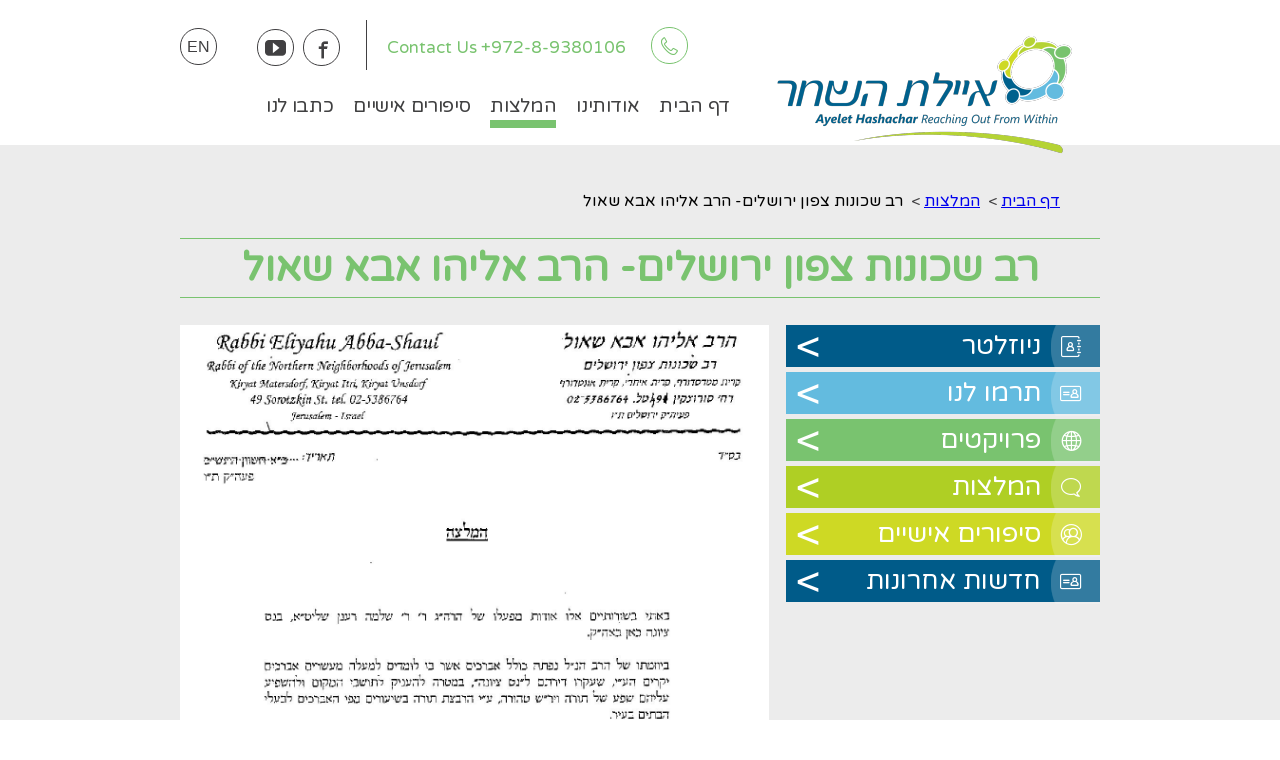

--- FILE ---
content_type: text/html; charset=utf-8
request_url: https://ayelethashachar.org/he/%D7%94%D7%9E%D7%9C%D7%A6%D7%95%D7%AA/204-%D7%A8%D7%91-%D7%A9%D7%9B%D7%95%D7%A0%D7%95%D7%AA-%D7%A6%D7%A4%D7%95%D7%9F-%D7%99%D7%A8%D7%95%D7%A9%D7%9C%D7%99%D7%9D-%D7%94%D7%A8%D7%91-%D7%90%D7%9C%D7%99%D7%94%D7%95-%D7%90%D7%91%D7%90-%D7%A9%D7%90%D7%95%D7%9C.html
body_size: 5224
content:
<!doctype html>
<html xmlns="https://www.w3.org/1999/xhtml" xml:lang="he-il" lang="he-il" dir="rtl" >

<head>
  <base href="https://ayelethashachar.org/he/%D7%94%D7%9E%D7%9C%D7%A6%D7%95%D7%AA/204-%D7%A8%D7%91-%D7%A9%D7%9B%D7%95%D7%A0%D7%95%D7%AA-%D7%A6%D7%A4%D7%95%D7%9F-%D7%99%D7%A8%D7%95%D7%A9%D7%9C%D7%99%D7%9D-%D7%94%D7%A8%D7%91-%D7%90%D7%9C%D7%99%D7%94%D7%95-%D7%90%D7%91%D7%90-%D7%A9%D7%90%D7%95%D7%9C.html" />
	<meta http-equiv="content-type" content="text/html; charset=utf-8" />
	<meta name="keywords" content="ארגון איילת השחר, שלמה רענן, חברותא" />
	<meta name="author" content="sari" />
	<meta name="og:title" content="רב שכונות צפון ירושלים- הרב אליהו אבא שאול" />
	<meta name="og:type" content="article" />
	<meta name="og:site_name" content="ארגון איילת השחר - מאמינים שאפשר לחבר" />
	<meta property="fb:app_id" content="259891430727915" />
	<meta property="og:image" content="https://ayelethashachar.org/images/recommendations/rabanim-page-018.jpg" />
	<title>ארגון איילת השחר - מאמינים שאפשר לחבר - רב שכונות צפון ירושלים- הרב אליהו אבא שאול</title>
	<link href="/templates/ahen/favicon.ico" rel="shortcut icon" type="image/vnd.microsoft.icon" />
	<link href="https://ayelethashachar.org/plugins/content/responsive_slideshare/responsive_slideshare.css" rel="stylesheet" type="text/css" />
	<link href="/templates/ahen/css/template.css.php?t=3" rel="stylesheet" type="text/css" />
	<link href="/templates/ahen/css/template_rtl.css?t=1" rel="stylesheet" type="text/css" />
	<link href="/media/mod_languages/css/template.css?5bfef32ad905bce9b6a477723933d0c0" rel="stylesheet" type="text/css" />
	<script src="/media/jui/js/jquery.min.js" type="text/javascript"></script>
	<script src="/templates/ahen/js/logic.js" type="text/javascript"></script>

  <meta name="google-site-verification" content="JSAUQwBbs-jN1lAXKLPQXMdkUHgFV_O1WK6NdO3u_vs" />
  <link rel="stylesheet" href="https://cdnjs.cloudflare.com/ajax/libs/fancybox/3.4.1/jquery.fancybox.min.css" />
<script src="https://cdnjs.cloudflare.com/ajax/libs/fancybox/3.4.1/jquery.fancybox.min.js"></script>
<script src="/media/com_convertforms/js/site.js"></script>
  <link rel="stylesheet" href="/templates/ahen/css/ahen.css?t=3" type="text/css">
   <meta name="viewport" content="width=device-width, initial-scale=1.0, maximum-scale=1.0, user-scalable=0" />
  <link rel="apple-touch-icon" sizes="57x57" href="/templates/ahen/icon/apple-icon-57x57.png">
<link rel="apple-touch-icon" sizes="60x60" href="/templates/ahen/icon/apple-icon-60x60.png">
<link rel="apple-touch-icon" sizes="72x72" href="/templates/ahen/icon/apple-icon-72x72.png">
<link rel="apple-touch-icon" sizes="76x76" href="/templates/ahen/icon/apple-icon-76x76.png">
<link rel="apple-touch-icon" sizes="114x114" href="/templates/ahen/icon/apple-icon-114x114.png">
<link rel="apple-touch-icon" sizes="120x120" href="/templates/ahen/icon/apple-icon-120x120.png">
<link rel="apple-touch-icon" sizes="144x144" href="/templates/ahen/icon/apple-icon-144x144.png">
<link rel="apple-touch-icon" sizes="152x152" href="/templates/ahen/icon/apple-icon-152x152.png">
<link rel="apple-touch-icon" sizes="180x180" href="/templates/ahen/icon/apple-icon-180x180.png">
<link rel="icon" type="image/png" sizes="192x192"  href="/templates/ahen/icon/android-icon-192x192.png">
<link rel="icon" type="image/png" sizes="32x32" href="/templates/ahen/icon/favicon-32x32.png">
<link rel="icon" type="image/png" sizes="96x96" href="/templates/ahen/icon/favicon-96x96.png">
<link rel="icon" type="image/png" sizes="16x16" href="/templates/ahen/icon/favicon-16x16.png">
<link href="https://fonts.googleapis.com/css?family=Varela+Round" rel="stylesheet">

<meta name="msapplication-TileColor" content="#ffffff">
<meta name="msapplication-TileImage" content="/templates/ahen/icon/ms-icon-144x144.png">
<meta name="theme-color" content="#ffffff">
<meta name="msapplication-config" content="/templates/ahen/icon/IEconfig.xml" />
     <script src="//code.jquery.com/jquery-1.8.3.js"></script>
    <script src="//code.jquery.com/ui/1.9.2/jquery-ui.js"></script>
	 <script>
	 
    jQuery(function() {
		 jQuery( ".moduletableslide.user").click(function(){
			 jQuery(this).toggleClass('open');
			 
			 });
		jQuery( ".moduletable.menu").click(function(){
			 jQuery(this).toggleClass('open');
			 
			 });
        // set effect from select menu value
        jQuery( ".moduletableslide.user:after").toggle(function() {
            jQuery(".moduletableslide").animate({'max-height':'3000px'});
			
			//alert(this);
        },function() {
            jQuery(".moduletableslide").animate({'max-height': '200px'});
			});
		jQuery("#pelepaybutton").click(function(e) {
        document.pelepayform.amount.value = prompt("נא להכניס את סכום התרומה (בשקלים)");
		//return false;
    	});
    	
    });
    </script>
     <!--
   <link rel="stylesheet" href="//vjs.zencdn.net/5.9.2/video-js.css">
<script type="text/javascript" src="//multix.co.il/vvr/video.js"></script>
-->
  <!-- Facebook Pixel Code -->
<script>
  !function(f,b,e,v,n,t,s)
  {if(f.fbq)return;n=f.fbq=function(){n.callMethod?
  n.callMethod.apply(n,arguments):n.queue.push(arguments)};
  if(!f._fbq)f._fbq=n;n.push=n;n.loaded=!0;n.version='2.0';
  n.queue=[];t=b.createElement(e);t.async=!0;
  t.src=v;s=b.getElementsByTagName(e)[0];
  s.parentNode.insertBefore(t,s)}(window, document,'script',
  'https://connect.facebook.net/en_US/fbevents.js');
  fbq('init', '788477154673504');
  fbq('track', 'PageView');
</script>
<noscript><img height="1" width="1" style="display:none"
  src="https://www.facebook.com/tr?id=788477154673504&ev=PageView&noscript=1"
/></noscript>
<!-- End Facebook Pixel Code -->

</head>
<body class="site המלצות  readmore">
   <header>
   		<div class="wrapper">
   			<div class="newheader">		<div class="moduletable logo">
						

<div class="custom logo"  >
	<p><a href="/" title="איילת השחר"><img alt="ארגון איילת השחר" src="/images/logohe.png" /></a></p>
</div>
		</div>
			<div class="moduletable_lang">
						<div class="mod-languages_lang">

	<ul class="lang-inline" dir="rtl">
									<li>
			<a href="/en/">
							EN						</a>
			</li>
				</ul>

</div>
		</div>
			<div class="moduletable social">
						

<div class="custom social"  >
	<p><a class="sicon-youtube" href="https://www.youtube.com/c/AyelethashacharOrg" target="_blank" title="">y</a><a class="sicon-facebook" href="https://www.facebook.com/pages/Ayelet-Hashachar/184306128254383" target="_blank" title="">f</a></p>
</div>
		</div>
			<div class="moduletable tel">
						

<div class="custom tel"  >
	<p>Contact Us <a href="tel:+97289380106" title="">+972-8-9380106<i class="ahicon2 ah-icon9" href="tel:+97289380106" title=""></i></a></p></div>
		</div>
			<div class="moduletable menu">
						<ul class="nav menu mod-list">
<li class="item-372 default"><a href="/he/" >דף הבית</a></li><li class="item-369"><a href="/he/אודותינו.html" >אודותינו</a></li><li class="item-370 current active"><a href="/he/המלצות.html" >המלצות</a></li><li class="item-371"><a href="/he/סיפורים-אישיים.html" >סיפורים אישיים</a></li><li class="item-512"><a href="/he/כתבו-לנו.html" >כתבו לנו</a></li></ul>
		</div>
	</div>
  		 </div>
    </header>
       <article>
        <div class="wrapper">
        	<div class="breadcrumbs">		<div class="moduletable_bc">
						<div aria-label="Breadcrumbs" role="navigation">
	<ul itemscope itemtype="https://schema.org/BreadcrumbList" class="breadcrumb_bc">
					<li class="active">
				<span class="divider icon-location"></span>
			</li>
		
						<li itemprop="itemListElement" itemscope itemtype="https://schema.org/ListItem">
											<a itemprop="item" href="/he/" class="pathway"><span itemprop="name">דף הבית</span></a>
					
											<span class="divider">
							&gt;						</span>
										<meta itemprop="position" content="1">
				</li>
							<li itemprop="itemListElement" itemscope itemtype="https://schema.org/ListItem">
											<a itemprop="item" href="/he/המלצות.html" class="pathway"><span itemprop="name">המלצות</span></a>
					
											<span class="divider">
							&gt;						</span>
										<meta itemprop="position" content="2">
				</li>
							<li itemprop="itemListElement" itemscope itemtype="https://schema.org/ListItem" class="active">
					<span itemprop="name">
						רב שכונות צפון ירושלים- הרב אליהו אבא שאול					</span>
					<meta itemprop="position" content="3">
				</li>
				</ul>
</div>
		</div>
	</div>
                       	 <div class="headerarticle">
             	<h1>רב שכונות צפון ירושלים- הרב אליהו אבא שאול</h1>
             </div>
                                        <aside>		<div class="moduletable">
						<ul class="nav menu mod-list">
<li class="item-380"><a href="/he/ניוזלטר.html" class=" ahicon ah-icon3">ניוזלטר</a></li><li class="item-381"><a href="/he/תרומות.html" class="ahicon ah-icon6">תרמו לנו</a></li><li class="item-382"><a href="/he/פרויקטים.html" class="ahicon ah-icon8">פרויקטים</a></li><li class="item-383 current active"><a href="/he/המלצות.html" class="ahicon ah-icon10">המלצות</a></li><li class="item-384"><a href="/he/2015-08-12-12-07-7.html" class="ahicon ah-icon2">סיפורים אישיים</a></li><li class="item-409"><a href="/he/חדשות-אחרונות.html" class=" ahicon ah-icon6">חדשות אחרונות</a></li></ul>
		</div>
	</aside>
                        <div class="main-item">
                <div class="user1"></div>
                <div id="system-message-container">
	</div>

                
<div class="item-page readmore" itemscope itemtype="http://schema.org/Article">
	<meta itemprop="inLanguage" content="he-IL" />
	
		
		
				
	
	
		
								<div itemprop="articleBody">
		<img alt="" src="/images/recommendations/rabanim-page-018.jpg" />        	</div>

	
							
</div>

                <div class="user2"></div>
            </div>
        </div>
	</article>
		

	
	      <section id="bottom"><div class="wrapper">		<div class="moduletable_latestNews">
					<ul class="category-module_latestNews">
		    <li class="nointro">
					<div class="img-intro">
				<a class="mod-articles-category-title " href="/he/עלינו/137-kibbutzim-community-synagogues-2.html">
					<img src="/images/1images/Kibbutzim.jpg" width="220"/>
				</a>
			</div>
				   	<h4>
	   			<a class="mod-articles-category-title " href="/he/עלינו/137-kibbutzim-community-synagogues-2.html">
		בתי כנסת וקהילות בקיבוצים        </a>
                </h4>		
       			        		
			</li>
		    <li class="nointro">
					<div class="img-intro">
				<a class="mod-articles-category-title " href="/he/עלינו/138-bridging-the-secular-religious-divide-2.html">
					<img src="/images/1images/Modiin youth listening.jpg" width="220"/>
				</a>
			</div>
				   	<h4>
	   			<a class="mod-articles-category-title " href="/he/עלינו/138-bridging-the-secular-religious-divide-2.html">
		גישור בין חילונים לדתיים        </a>
                </h4>		
       			        		
			</li>
		    <li class="nointro">
					<div class="img-intro">
				<a class="mod-articles-category-title " href="/he/עלינו/139-chavrutah-a-study-partnership-2.html">
					<img src="/images/1images/Chavrutah.jpg" width="220"/>
				</a>
			</div>
				   	<h4>
	   			<a class="mod-articles-category-title " href="/he/עלינו/139-chavrutah-a-study-partnership-2.html">
		חברותא        </a>
                </h4>		
       			        		
			</li>
		    <li class="nointro">
					<div class="img-intro">
				<a class="mod-articles-category-title " href="/he/עלינו/140-special-projects-2.html">
					<img src="/images/1images/Shmittah.JPG" width="220"/>
				</a>
			</div>
				   	<h4>
	   			<a class="mod-articles-category-title " href="/he/עלינו/140-special-projects-2.html">
		פרויקטים מיוחדים        </a>
                </h4>		
       			        		
			</li>
		    <li class="nointro">
					<div class="img-intro">
				<a class="mod-articles-category-title " href="/he/עלינו/141-who-are-we-2.html">
					<img src="/images/1images/2013-05-13 10.47.55.jpg" width="220"/>
				</a>
			</div>
				   	<h4>
	   			<a class="mod-articles-category-title " href="/he/עלינו/141-who-are-we-2.html">
		מי אנחנו?        </a>
                </h4>		
       			        		
			</li>
		    <li class="nointro">
					<div class="img-intro">
				<a class="mod-articles-category-title " href="/he/עלינו/142-founder-director-–-rabbi-shlomo-raanan-2.html">
					<img src="/images/1images/Our Director.JPG" width="220"/>
				</a>
			</div>
				   	<h4>
	   			<a class="mod-articles-category-title " href="/he/עלינו/142-founder-director-–-rabbi-shlomo-raanan-2.html">
		מייסד ומנכ"ל: הרב שלמה רענן        </a>
                </h4>		
       			        		
			</li>
	</ul>
		</div>
	</div></section>
     <footer>
  	<div class="footer1"></div>
    <div class="wrapper">		<div class="moduletable_footermenu">
							<h3>אודותינו</h3>
						<ul class="nav menu mod-list">
<li class="item-374"><a href="/he/סרטוני-וידאו.html" >סרטוני וידאו</a></li><li class="item-375"><a href="/he/גלריית-תמונות.html" >גלריית תמונות</a></li><li class="item-377"><a href="/he/תרמו-לנו.html" >תרמו לנו</a></li><li class="item-378"><a href="/he/צרו-קשר.html" >צרו קשר</a></li></ul>
		</div>
			<div class="moduletable_weblinks">
							<h3>האתרים שלנו</h3>
						
	<ul class="weblinks_weblinks">
					<li>
								<a href="/he/component/weblinks/?task=weblink.go&amp;catid=10:our-websites&amp;id=9:hagabay-2" rel="follow">איגוד בתי הכנסת</a>
				
							</li>
					<li>
								<a href="/he/component/weblinks/?task=weblink.go&amp;catid=10:our-websites&amp;id=8:chavruta-2" rel="follow">חברותא</a>
				
							</li>
					<li>
								<a href="/he/component/weblinks/?task=weblink.go&amp;catid=10:our-websites&amp;id=12:kippur-2" rel="follow">יום כיפור</a>
				
							</li>
					<li>
								<a href="/he/component/weblinks/?task=weblink.go&amp;catid=10:our-websites&amp;id=11:kehilat-tivon-2" rel="follow">קהילת טבעון</a>
				
							</li>
			</ul>
		</div>
			<div class="moduletable contact">
						

<div class="custom contact"  >
	<p><span id="cloak4af71ee3d114b34ff7b506152389616b">This e-mail address is being protected from spambots. You need JavaScript enabled to view it.</span><script type='text/javascript'>
				document.getElementById('cloak4af71ee3d114b34ff7b506152389616b').innerHTML = '';
				var prefix = '&#109;a' + 'i&#108;' + '&#116;o';
				var path = 'hr' + 'ef' + '=';
				var addy4af71ee3d114b34ff7b506152389616b = '&#97;h.shl&#111;m&#111;' + '&#64;';
				addy4af71ee3d114b34ff7b506152389616b = addy4af71ee3d114b34ff7b506152389616b + 'gm&#97;&#105;l' + '&#46;' + 'c&#111;m';
				var addy_text4af71ee3d114b34ff7b506152389616b = '&#97;h.shl&#111;m&#111;' + '&#64;' + 'gm&#97;&#105;l' + '&#46;' + 'c&#111;m';document.getElementById('cloak4af71ee3d114b34ff7b506152389616b').innerHTML += '<a class="ahicon2 ah-icon4" ' + path + '\'' + prefix + ':' + addy4af71ee3d114b34ff7b506152389616b + '\' title="">'+addy_text4af71ee3d114b34ff7b506152389616b+'<\/a>';
		</script></p>

<p><a class="ahicon2 ah-icon7" href="https://www.waze.com/he/livemap?zoom=17&amp;lat=31.89264&amp;lon=34.81703" title="">הרא"ה 4 רחובות, 76150</a></p>

<p><a class="ahicon2 ah-icon9" href="tel:+97289380106" title="">08-938-0106</a></p>

<p><a class="ahicon2 ah-icon12" href="tel:+972722766484" title="">072-2766484</a></p>
</div>
		</div>
	</div>
    <div class="footer2">		<div class="moduletable">
						

<div class="custom"  >
	<p style="text-align: center;">All rights reserved to Ayelet Hashachar</p>
</div>
		</div>
	</div>
   </footer>
  
<!-- Global site tag (gtag.js) - Google Analytics -->
<script async src="https://www.googletagmanager.com/gtag/js?id=UA-2013934-18"></script>
<script>
  window.dataLayer = window.dataLayer || [];
  function gtag(){dataLayer.push(arguments);}
  gtag('js', new Date());

  gtag('config', 'UA-2013934-18');
</script>

<script src="https://www.gstatic.com/firebasejs/7.2.0/firebase-app.js"></script>
<script src="https://www.gstatic.com/firebasejs/7.2.0/firebase-messaging.js"></script>

<script>
  // Initialize Firebase
  var config = {
    apiKey: "AIzaSyBG4hVtRH5ofbkgJykXmc_cUd7Ld9MUar8",
    authDomain: "ayelethashachar-c248e.firebaseapp.com",
    databaseURL: "https://ayelethashachar-c248e.firebaseio.com",
    projectId: "ayelethashachar-c248e",
    storageBucket: "ayelethashachar-c248e.appspot.com",
    messagingSenderId: "114800816696",
    appId: "1:114800816696:web:4a4e0abcd8b82444a4eccd"
  };
  firebase.initializeApp(config);
  jQuery(document).ready(function($) {
  const messaging = firebase.messaging();
  if ('serviceWorker' in navigator) {
	navigator.serviceWorker.register('/firebase-messaging-sw.js')
	  .then(function(registration) {
	    console.log('Registration successful, scope is:', registration.scope);
	  }).catch(function(err) {
	    console.log('Service worker registration failed, error:', err);
	  });
	}


    messaging.requestPermission()
        .then(function() {
            console.log('Notification permission granted.');
            messaging.getToken().then(function(token){console.log(token)});
            // TODO(developer): Retrieve an Instance ID token for use with FCM.
            // ...
        })
        .catch(function(err) {
            console.log('Unable to get permission to notify.', err);
        });
        
  });
</script>
</body>

</html>


--- FILE ---
content_type: text/css; charset=UTF-8
request_url: https://ayelethashachar.org/templates/ahen/css/template.css.php?t=3
body_size: 6456
content:
html{font-family:sans-serif;-ms-text-size-adjust:100%;-webkit-text-size-adjust:100%}body{margin:0}article,aside,details,figcaption,figure,footer,header,hgroup,main,menu,nav,section,summary{display:block}audio,canvas,progress,video{display:inline-block;vertical-align:baseline}audio:not([controls]){display:none;height:0}[hidden],template{display:none}a{background-color:transparent}a:active,a:hover{outline:0}abbr[title]{border-bottom:1px dotted}b,strong{font-weight:bold}dfn{font-style:italic}h1{font-size:2em;margin:0.67em 0}mark{background:#ff0;color:#000}small{font-size:80%}sub,sup{font-size:75%;line-height:0;position:relative;vertical-align:baseline}sup{top:-0.5em}sub{bottom:-0.25em}img{border:0}svg:not(:root){overflow:hidden}figure{margin:1em 40px}hr{-moz-box-sizing:content-box;box-sizing:content-box;height:0}pre{overflow:auto}code,kbd,pre,samp{font-family:monospace,monospace;font-size:1em}button,input,optgroup,select,textarea{color:inherit;font:inherit;margin:0}button{overflow:visible}button,select{text-transform:none}button,html input[type="button"],input[type="reset"],input[type="submit"]{-webkit-appearance:button;cursor:pointer}button[disabled],html input[disabled]{cursor:default}button::-moz-focus-inner,input::-moz-focus-inner{border:0;padding:0}input{line-height:normal}input[type="checkbox"],input[type="radio"]{box-sizing:border-box;padding:0}input[type="number"]::-webkit-inner-spin-button,input[type="number"]::-webkit-outer-spin-button{height:auto}input[type="search"]{-webkit-appearance:textfield;-moz-box-sizing:content-box;-webkit-box-sizing:content-box;box-sizing:content-box}input[type="search"]::-webkit-search-cancel-button,input[type="search"]::-webkit-search-decoration{-webkit-appearance:none}fieldset{border:1px solid #c0c0c0;margin:0 2px;padding:0.35em 0.625em 0.75em}legend{border:0;padding:0}textarea{overflow:auto}optgroup{font-weight:bold}table{border-collapse:collapse;border-spacing:0}td,th{padding:0}@import url('../fonts/VarelaRound-Regular.ttf');body{font-family:'Varela Round',sans-serif}.moduletable a[href]:after{display:none;visibility:hidden;width:0;content:""}.nws-item{width:100%}ul.nav.menu{margin:0;padding:0}.moduletable.vow{float:right;width:56%}.moduletable.vow h3{text-align:right}.moduletable.vow a{color:#2f96b4;font-weight:bold;text-decoration:none}.moduletable.vowp p{font-size:25px}.moduletable.third.livetefila{background:url(../images/live3.jpg);text-align:center;background-size:100% 100%;padding-bottom:14%;height:0}.moduletable.third.livetefila a{color:#000;text-decoration:none;font-size:27px;font-weight:bold}html{overflow-y:scroll}.span12{padding-right:30px;padding-bottom:15px;float:right;width:100%;border-bottom:1px solid rgba(121,195,111,0.58);height:100%;box-sizing:border-box}img{max-width:100%}div#botr_oZA2U9wP_OuzGXzrd_div{width:500px;max-width:100%}figure{margin:0em 0px;position:relative}figcaption{position:absolute;top:0px;color:#fff;text-align:center;width:100%;font-weight:bold;font-size:1.2em;text-shadow:0px 2px 6px #414042;background:rgba(0,0,0,0.5);line-height:40px;font-family:'Varela Round',sans-serif}.wrapper{width:920px;margin:0 auto}.header{background-attachment:scroll;background-clip:border-box;background-color:transparent;background-image:url("../images/header.png");background-origin:padding-box;background-position:0 0;background-repeat:no-repeat;background-size:100% auto;padding-top:110px;margin:0 auto;width:960px}.header-in{background:url("../images/header-in.png") repeat scroll 0 0 transparent;height:220px;margin:0 auto;width:960px}.moduletable.header-in-slideshow{padding:70px 20px 0}.top{width:100%;position:relative}.top-in{}.cntnt-in{float:left;max-width:650px;padding-left:20px;width:auto}.left{float:left;overflow:hidden;width:245px}.footer{height:180px;float:right;margin:10 auto;width:920px}.user{display:inline-block;margin:0 auto 15px;min-width:600px;overflow:hidden;padding:0;position:relative;text-align:center;width:100%}.moduletableslide.user:after{position:absolute;content:' ';background:url(../images/newslettermask.png);background-size:100% auto;z-index:100;width:100%;height:100%;left:0;top:0}.blog{float:right;display:grid}.blog img{width:20%;float:right;margin-left:18px;border:2px solid #79C36F}.blog a{font-size:18px;color:#2f96b4;font-weight:bold;text-decoration:none}.span12 img{border:1px solid #79C36F;width:125px;height:95px}.moduletableslide.user{position:relative;width:100%;height:200px;margin:0 0 30px}.customslide.user{position:absolute;left:0;height:160px;width:100%}.bottom{background:url("../images/bottom.png") no-repeat scroll -2px 0 transparent;float:right;padding:15px 0 0;margin:0 0 10px;width:100%}.moduletableslide{max-height:200px}.moduletableslide h3{font-size:24.5px;height:40px;margin:0;position:absolute;right:310px;width:650px;z-index:10}.customslide{}.moduletable.st1 h3{height:40px;display:inline-block;line-height:40px;text-align:center}.moduletableslide.user.open{height:inherit;overflow:inherit}.open .customslide.user{position:static;height:inherit}h4.newsflash-title a,h4.newsflash-title{text-decoration:none;font-weight:normal}li.newsflash-item{list-style:none;padding:0;margin:0;color:#414042;font-weight:normal}.moduletable.st1{min-height:184px}.moduletable.links{background:none;min-height:65px;margin:10px 0 10px;display:block;width:100%}.custom.links{width:100%}.custom.links a{max-width:32.6681385040283235%;margin-right:1%}.custom.links a:last-child{margin-right:0}.moduletable.contact{float:left;width:27%}.moduletable.third{float:left;width:33%;margin:0 0.5% 0 0}.moduletable.third.st1.photogallery{margin-left:0}.moduletable.third.st1.videogallery{margin-right:0}.custom.third.st1.photogallery a,.custom.third.st1.videogallery a{width:32%;float:left;margin:0 0 0 1.33%;height:0;padding-bottom:32%;box-sizing:border-box;border:1px solid #79C36F;position:relative}.videogallery img,.photogallery img{width:100%;height:100%;position:absolute}.photogallery img{}.moduletable_menu{}.moduletable_menu ul{margin:0;list-style:none}.moduletable_menu li{background:url("../images/button.png") repeat scroll 0 0 transparent;float:left;height:40px;line-height:40px;margin:0 1px;text-align:center;width:calc(25% - 2px)}.moduletable_menu li.current,.moduletable_menu li.active,.moduletable_menu li:hover{background-position:center bottom}.moduletable_menu a{color:#FFFFFF;font-size:18px}.moduletable_menu a:hover{text-decoration:none}.moduletable_footermenu{float:left;margin:20px 0 0 0px;width:20%}.moduletable_footermenu ul{list-style:none;padding:0;margin:0}.moduletable_footermenu li{line-height:22px;font-size:15px}ul.weblinks_weblinks li{line-height:22px;font-size:15px}h3{color:#63bbdf;margin:0 0 5px;font-size:18px}.moduletable_footermenu a,.moduletable_footermenu a:hover{text-decoration:none}.moduletable_weblinks{float:left;margin:20px 0 0 0px;width:25%}.moduletable_weblinks ul{list-style:none;padding:0;margin:0}.moduletablecontactform{float:left;width:28%;margin:20px 0 0 0px;border:1px solid;padding:5px;box-sizing:border-box}footer .foxcontainercontactform{padding:0 !important;width:100%}footer .control-group{margin:0 0 5px 0 !important}.footer h3{font-size:18px;margin:0}.items-lightbox h3{font-size:16.5px;line-height:21px;margin:0}ul#ticker{max-height:114px;overflow:hidden}#nlscroll{background:url("../images/koteret.png") repeat scroll left top transparent;height:60px;position:absolute;right:0;top:0;width:918px}#nlscroll:hover{background:url("../images/koteret.png") repeat scroll left -62px transparent}.moduletable_latestNews{float:left;width:auto;margin-top:10px}.moduletable_latestNews ul{margin:0;list-style:none;padding:0}.moduletable_latestNews li{float:left;width:32.8%;height:170px;overflow:hidden;height:0;padding-bottom:25%}.moduletable_latestNews li{margin-right:0.7%;margin-top:4%}letable_latestNews .img-intro{float:left;margin-right:10px}ul.category-module_latestNews h4{width:100%;background-color:#fff;margin-bottom:3px;margin:0;font-size:12px;font-weight:normal;color:#414042;text-align:center;line-height:20px}.moduletable_latestNews h4 a{text-decoration:none;color:#414042}a.mod-articles-category-title:after{content:'>';font-family:monospace;font-weight:bold;font-size:22px;color:#63BBDF}.moduletable_latestNews p{}.moduletable h3,.moduletable h3 a{color:#79C36F;text-decoration:none;font-size:30px;font-weight:normal;text-align:center}.moduletable h3:after{content:'>';font-family:monospace;font-weight:bold;font-size:36px;padding-left:15px;color:#79C36F}.moduletable h3 a:hover{text-decoration:none}.img-intro img{width:100%;height:auto}.img-intro{width:100%;height:0;padding-bottom:60%;overflow:hidden;border:7px #fff solid;box-sizing:border-box;margin:0px 0 7px}.float-left{float:left}.float-right{float:right}.group:before,.group:after{content:"";display:table}.group:after{clear:both}.ie7 .group{zoom:1}li.nointro{box-sizing:border-box}.moduletable_latestNews li:nth-child(3n){margin-right:0}.moduletable_latestNews li{margin-right:0.7%}section#bottom{background-color:#63BBDF;display:inline-block;padding-bottom:3%;padding-top:1%;width:100%;margin-top:5px}footer{background-color:#404041;display:inline-block;color:#ffffff;border-top:4px #fff solid;width:100%}footer a{color:#ffffff;text-decoration:none}article{background-color:#ECECEC;padding:30px 0}h2.item-title,h2.item-title{color:#005b89 !important;text-align:center;text-decoration:none;font-size:40px;font-weight:normal;font-family:tahoma}p{font-size:17px;color:#414042}.moduletable.logo{float:left;width:350px}.moduletable.menu a{color:#404041;text-decoration:none;padding-bottom:3px}header ul.nav.menu li{display:inline;padding:0 10px;font-size:19px;letter-spacing:-0.35px}header ul.nav.menu li.current a,header ul.nav.menu li.active a,header ul.nav.menu li:hover a,header ul.nav.menu li:focus a{border-bottom:8px #79C36F solid}.moduletable.menu{display:block;float:right;clear:right;width:560px;margin:20px auto 0}header{height:145px}.moduletable.tel{float:right;margin-top:20px;color:#79c36f !important}.moduletable.tel p,.moduletable.tel p a{color:#79c36f !important}.tel a{color:#79c36f !important;padding-right:15px;text-decoration:none}.moduletable.social{float:right;float:right;margin-top:20px;border-left:1px solid #414042;height:50px;padding-left:20px}i.ahicon2.ah-icon9:before{color:#79c36f;font-size:21px;border:1px solid #79c36f;padding:7px;border-radius:25px;margin-left:10px}h1{color:#79c36f;border-bottom:1px solid #79c36f;border-top:1px solid #79c36f;text-align:center;padding:5px 0;font-size:40px}ul.breadcrumb{font-size:17px;color:#00618d;font-weight:bold}ul.breadcrumb a{text-decoration:none;color:#414042}ul.breadcrumb li{display:inline;padding-right:4px}span.divider{padding-left:4px;color:#414042}ul.breadcrumb{padding:0;margin:0}aside{float:left;width:33%;margin-right:3%;display:table-cell}aside ul.nav.menu li{display:block}aside ul.nav.menu{padding:0;margin:0}.main-item{display:flow-root}article .wrapper{}aside ul.nav.menu li a{font-size:26px;padding-left:10px;text-decoration:none;color:#fff;text-align:left;line-height:42px;height:42px;float:left;margin-bottom:5px;width:100%}aside li{position:relative;float:left;width:100%}aside li:after{content:'>';position:absolute;z-index:1;top:0;right:0px;color:#fff;font-size:40px;font-family:monospace;line-height:40px}li.item-312 a{background-color:#005B89}li.item-313 a{background-color:#63BBDF}li.item-314 a{background-color:#79C36F}li.item-315 a{background-color:#AFCF24}li.item-316 a{background-color:#CED924}li.item-409 a{background-color:#005B89}.item-page li{list-style:none;margin-left:-20px;line-height:28px}.span12 .readmore{background-color:rgba(121,195,111,0.42);height:30px;width:40%;float:left;margin-top:70px}.span12 .readmore a{text-align:center;color:#fff;line-height:29px;padding-right:20px}.span12 .readmore a:after{content:'>';color:#fff}.item-page li:before{content:'•';padding:0px 5px 0 0px;color:#79C36F;float:left;font-size:32px;line-height:23px}.morenews{display:inline;padding-right:40%}.morenews a{color:#79C36F;font-size:24px;font-weight:normal;text-decoration:none;font-family:'Varela Round',sans-serif}.morenews:after{content:'>';color:#79C36F;font-family:monospace;font-weight:bold;font-size:26px}footer textarea{width:100%;height:45px !important;background-color:transparent !important}footer input{width:100%;background-color:transparent !important}.footer1{float:left;width:100%;text-align:center;border-bottom:1px solid #5C5C5D;margin-bottom:20px}.footer2{width:100%;color:#fff !important;float:left;text-align:center;border-top:1px solid #5C5C5D;margin-top:20px}.footer2 p{color:#fff}.footer1 li{display:inline-block}.footer1 li:not(:first-child):before{content:'|';padding:0 9px}.customslide.user div p{margin:0 auto}.customslide.user table{}.customslide.user div>table{margin:0 auto;text-align:left}.customslide.user div>table h3{height:inherit}.customslide.user>div{border:3px solid #005B89;overflow:hidden}.page-header h1{display:none}tr.cat-list-row0{text-indent:20px;background-color:#fff}table.category.table{line-height:30px;font-size:18px}td.list-title a{text-decoration:none;color:#005B89}tr.cat-list-row1{text-indent:20px}table.category.table tbody{border:1px solid #444}body.site.newsletters .main-item{float:left;width:63%;display:table-cell}div#joobitoolbar-box{display:none}.btn-group.pull-left.hidden-phone{display:none}ul.pagination-list{display:flex}li.disabled{}ul.pagination-list li{list-style:none;padding:4px 6px}.items{display:table}.pagination{text-align:center}.pagination ul li{display:inline;padding:4px 10px}h5{margin:0;color:#444;text-decoration:none !important}a.youtube.cboxElement{text-decoration:none}.ec_video_item{margin:13px}span.divider.icon-location{display:none}ul.lang-inline li{display:inline-block;float:left;border:1px solid #414042;border-radius:25px;padding:0;margin-top:12px;margin-left:0;width:35px;height:35px;text-align:center;font-family:sans-serif;line-height:35px}.moduletable_lang{float:right}ul.lang-inline li a{color:#414042;text-decoration:none;width:100%;height:100%;float:left}.moduletable_bc ul li{display:inline}ul.lang-inline li:hover,ul.lang-inline li:focus{background:#000}ul.lang-inline li:hover a,ul.lang-inline li:focus a{color:#fff}.main-item .footer{visibility:hidden}.moduletable.newsflash.st1{float:left;width:62%}.moduletable.logo{position:relative;z-index:201}img.news-img{float:left;width:20%;margin-right:12px;border:2px solid #79C36F}.nws-item{float:left;margin-bottom:10px}.nws-item p{margin:0}.moduletable.third{float:right}.nws-created{float:right;font-size:0.66em;color:#999}h4.newsflash-title a,h4.newsflash-title,.moduletable_latestNews h4 a{color:#2f96b4;font-weight:bold}.nws-item h4{margin:3px}div#videoclosed{width:100%;height:0;padding-bottom:69%;background:url(../images/live13.jpg);background-size:100% 100%;background-position:center center;background-repeat:no-repeat}.btn.btn-donate{text-align:center}.btn.btn-donate a{font-size:30px;color:#000;text-decoration:none;background:#FFC107;padding:10px 20px;border-radius:4px;box-shadow:2px 2px 0px #000}@media (max-width:479px){html{max-width:100%;overflow-x:hidden}.slider{margin-top:-26px !important}header ul.nav.menu li.current a,header ul.nav.menu li.active a,header ul.nav.menu li:hover a,header ul.nav.menu li:focus a{padding:5px;background:#79C36F;border-bottom:none}header ul.nav.menu li{display:block !important;padding:3px 10px !important;font-size:20px !important}body.site.programs .main-item{width:78% !important;float:left}body{padding-right:0;padding-left:0}.header{background-position:50% 0px;background-size:125% auto;max-width:100%}.wrapper{width:calc(100% - 20px);margin:0 auto}.moduletable_menu li{width:calc(50% - 2px);margin-bottom:2px}.moduletable.third.st1{width:100%;margin:0}.moduletable_latestNews li{width:100%}.footer{height:auto;max-width:100%}.moduletable.contact{float:left;width:calc(100% - 20px);height:175px;margin-left:20px}.moduletable_footermenu{float:left;margin:15px}.moduletable_weblinks{margin-left:20px}.home .main-item{width:100%}.user{width:100%;min-width:100%;overflow:hidden;padding:0;display:none}.custom.links a{max-width:100%}#nlscroll,#nlscroll:hover{background-size:125% auto;width:100%;background-position-x:25%;background-repeat:no-repeat;height:25px}#nlscroll:hover{background-position-y:100%}.moduletable.third.st1 iframe{width:100%}.moduletableslide{margin-left:-30px;margin-top:-30px;margin-bottom:-30px}header{height:auto;padding-bottom:45%}.moduletable.third.livetefila{width:100%;height:0;padding-bottom:30%}.moduletable.third.livetefila a{color:#000}.main-item{float:right;width:100%;display:inline-block}body.site.donate-form .main-item{width:100%}body.site.donate-form .item-page{width:100%}div#donateForm{padding-bottom:460% !important}.ec_video_item{margin:6px;max-width:45%}article{padding:10px}.breadcrumbs{}ul.breadcrumb{font-size:0.75em}h1{margin:10px;font-size:1.3em}.moduletable.social{float:left;padding:0;margin:0;box-sizing:border-box;border:0px}.moduletable.social a{margin:20px 0}.moduletable.tel{margin:0;float:left}header p{margin:10px 0 0}.moduletable.menu.open ul.nav.menu{display:block;position:absolute;padding-bottom:50px;padding-right:40px;z-index:2000;padding-left:20px;padding-top:20px;background-color:#fff;margin-top:50px}ul.lang-inline{margin:0;padding:0}ul.lang-inline li{margin:0}.moduletable.tel{float:left;width:50px;overflow:hidden;display:none}.moduletable.menu{position:absolute;left:0;margin:0;width:75%;top:0}header ul.nav.menu{margin:0;padding:0;display:none}header ul.nav.menu li{display:block;padding:8px;background-color:#fff}.moduletable.tel{margin:0;float:left}header p{margin:10px 0 0}.moduletable.menu:before{content:'\e620';position:absolute;font-family:'social';font-size:24px;padding:7px;border:1px solid;border-radius:32px;color:#005B89;margin:5px}article .wrapper{display:flow-root;width:100%}.moduletable.menu{position:absolute;left:0;margin:0;width:70%;top:0}header ul.nav.menu{margin:0;padding:0;display:none}header ul.nav.menu li{display:block;padding:8px;background-color:#fff}li.nointro{height:0;padding-bottom:74%;margin-top:3%}.moduletable.newsflash.st1{float:left;width:100%}img.news-img{width:42%}.img-intro{}.footer1{font-size:0.8em}.footer1 ul.nav.menu{padding:0}.moduletable_footermenu{width:50%;margin:0}.moduletable_weblinks{width:50%;margin:0}.moduletablecontactform{width:100%}aside{width:100%;overflow:hidden}.item-page{}.ahicon:before{}aside li:after{display:none}.moduletable.logo{width:85%;text-align:center;margin:5% 0 0 5%;float:right}.moduletable.links{margin:0;min-height:0}.custom.links p{margin:0}dd.field-entry.video{width:100%;margin:0}iframe{max-width:100%}aside ul.nav.menu li{max-width:20%;overflow:hidden}aside ul.nav.menu.mod-list{display:flex;justify-content:space-evenly;flex-direction:row}.ahicon:before,li.item-243 a:before{background:transparent !important;padding:20px !important}}@media (max-width:540px){.moduletable.social{float:left;padding-right:0 !important;margin:0;box-sizing:border-box;border:0px}.moduletable.social a{margin:20px 0}}@media (max-width:505px){.moduletable.social{display:none}}@media (min-width:480px) and (max-width:767px){body{padding-right:0;padding-left:0}.moduletable.menu{float:right;width:100%}.slider{margin-top:98px}aside li:after{display:none !important}aside ul.nav.menu li a{font-size:18px}.custom.third.st1.photogallery a,.custom.third.st1.videogallery a{width:32%;float:right;margin:0 0 0 1.33%;height:0;padding-bottom:32%;box-sizing:border-box;border:1px solid #79C36F;position:relative}.moduletable.tel{float:left;display:none;margin-left:15px}.header{background-position:50% 0px;background-size:125% auto;max-width:100%}.moduletableslide.user{display:none}.morenews{display:inline;padding-right:0}.img-intro{padding-bottom:50%}.moduletable.third.livetefila a{color:#000;text-decoration:none;font-size:18px;font-weight:bold}.custom.links a{max-width:31.668139%;margin-right:1%}.moduletablecontactform{width:100%}body.site.home header{display:-webkit-box;margin-bottom:25px}.wrapper{width:calc(100% - 20px);margin:0 auto}.user{width:100%;padding:0}#nlscroll,#nlscroll:hover{background-size:125% auto;width:100%;background-position-x:25%;background-repeat:no-repeat;height:50px}.moduletableslide{margin-left:-30px}.moduletable.newsflash.st1 img{width:33% !important}iframe{width:100%;height:100%}.st1 img{margin:10px;width:calc(100% - 20px);height:calc(100% - 20px);max-height:103px}.st1 a{max-height:100%}.st1 a:not(:first-child){display:none}.moduletable_latestNews li{}.img-intro{width:100%}.footer{height:auto;max-width:100%}.span12 .readmore{height:30px;width:100%}.moduletable.contact{float:left;width:calc(100% - 20px);height:175px;margin-left:20px}.moduletable_footermenu{float:right;height:148px}.moduletable_weblinks{margin-left:20px}}@media (min-width:768px) and (max-width:979px){.wrapper{width:768px;margin:0 auto;overflow-x:hidden}.header{padding-top:80px;width:768px}.moduletable_menu li{width:calc(25% - 2px)}.custom.links img{max-width:250px}.user{padding:0 40px}.videogallery img,.photogallery img{margin:15px 2px;width:75px}.moduletable_latestNews li{margin:5px 3px;width:250px}.header-in{background:url("../images/header-in.png") repeat scroll 0 0 transparent;height:220px;margin:0 auto;width:768px}.moduletable.header-in-slideshow{padding:70px 0 0}.left{width:768px}.left p{float:left}.footer{width:768px}.moduletable.contact{float:left;width:27%}.moduletable_footermenu{float:left;margin:32px 0 0;width:200px}.moduletable_weblinks{float:left;width:200px}.span12 .readmore{background-color:rgba(121,195,111,0.42);height:30px;width:100%;float:left;margin-top:70px}}@media (max-width:420px){.span12 .readmore{height:30px;width:100%;margin-top:0}.morenews{display:inline;padding-right:0}.slider{margin-top:0px}}body.site.readmore .span12{width:100%}body.site.programs .blog{float:none;display:grid}body.site.programs .main-item{width:63%}body.site.newsflash .blog img,body.site.programs .blog img,body.site.personal-stories .blog img{float:left;margin-right:18px;border:2px solid #79C36F}body.site.donate-form .main-item{display:inline}li.item-243 a{background-color:#005B89}li.item-243 a:before{content:"\e604";font-family:'ahen';speak:none;font-style:normal;font-weight:normal;font-variant:normal;text-transform:none;line-height:1;padding:10px 32px 10px 8px;-webkit-font-smoothing:antialiased;margin-left:-10px;background:url(../images/icon-mask.png) left center no-repeat;color:#ffffff;-moz-osx-font-smoothing:grayscale;background-size:contain;font-size:24px}body.site.newsletters.newsletters article{background-color:#ECECEC;padding:30px 0 30px;min-height:560px;display:inline-block;width:100%}.width100 .main-item{width:100%}.width100 li{padding:10px 0}.width100 ul{padding:0 20px 0 0px}.width100 .donatebold{font-weight:bold;font-size:1.2em;color:#B11A21;text-align:center}.width100 .donatered{font-weight:bold;font-size:1.2em;color:#B11A21}.moduletablecenter{text-align:center}p.donatebold.donatebold2{font-size:1.5em}.fancybox-content{padding:4px !important}@media (max-width:479px){.moduletable_lang{float:left;width:40px;position:absolute;left:7px;top:70px}}.fancybox-content{max-width:90% !important;max-width:90%}#system-message{margin-bottom:10px;padding:0}#system-message > dt{font-weight:bold;display:none}#system-message > dd{margin:0;font-weight:bold;text-indent:30px}#system-message > dd > ul{color:#0055BB;background-position:4px top;background-repeat:no-repeat;margin-bottom:10px;list-style:none;padding:10px;border-top:3px solid #84A7DB;border-bottom:3px solid #84A7DB}#system-message > dd > ul > li{line-height:1.5em}#system-message > .message > ul{background-color:#C3D2E5;background-image:url(../images/notice-info.png)}#system-message > .error > ul,#system-message > .warning > ul,#system-message > .notice > ul{color:#c00}#system-message > .error > ul{background-color:#E6C0C0;background-image:url(../images/notice-alert.png);border-color:#DE7A7B}#system-message > .warning > ul{background-color:#E6C8A6;background-image:url(../images/notice-note.png);border-color:#FFBB00}#system-message > .notice > ul{background-color:#EFE7B8;background-image:url(../images/notice-note.png);border-color:#F0DC7E}@import url(../../../media/system/css/system.css);.system-unpublished,tr.system-unpublished{background:#e8edf1;border-top:4px solid #c4d3df;border-bottom:4px solid #c4d3df}span.highlight{background-color:#FFFFCC;font-weight:bold;padding:1px 0}.img-fulltext-float-right{float:right;margin-left:10px;margin-bottom:10px}.img-fulltext-float-left{float:left;margin-right:10px;margin-bottom:10px}.img-fulltext-float-none{}.img-intro-float-right{float:right;margin-left:5px;margin-bottom:5px}.img-intro-float-left{float:left;margin-right:5px;margin-bottom:5px}.img-intro-float-none{}.invalid{border-color:#ff0000}label.invalid{color:#ff0000}#editor-xtd-buttons{padding:5px}.button2-left,.button2-right,.button2-left div,.button2-right div{float:left}.button2-left a,.button2-right a,.button2-left span,.button2-right span{display:block;height:22px;float:left;line-height:22px;font-size:11px;color:#666;cursor:pointer}.button2-left span,.button2-right span{cursor:default;color:#999}.button2-left .page a,.button2-right .page a,.button2-left .page span,.button2-right .page span{padding:0 6px}.page span{color:#000;font-weight:bold}.button2-left a:hover,.button2-right a:hover{text-decoration:none;color:#0B55C4}.button2-left a,.button2-left span{padding:0 24px 0 6px}.button2-right a,.button2-right span{padding:0 6px 0 24px}.button2-left{background:url(../images/j_button2_left.png) no-repeat;float:left;margin-left:5px}.button2-right{background:url(../images/j_button2_right.png) 100% 0 no-repeat;float:left;margin-left:5px}.button2-left .image{background:url(../images/j_button2_image.png) 100% 0 no-repeat}.button2-left .readmore,.button2-left .article{background:url(../images/j_button2_readmore.png) 100% 0 no-repeat}.button2-left .pagebreak{background:url(../images/j_button2_pagebreak.png) 100% 0 no-repeat}.button2-left .blank{background:url(../images/j_button2_blank.png) 100% 0 no-repeat}div.tooltip{float:left;background:#ffc;border:1px solid #D4D5AA;padding:5px;max-width:200px;z-index:13000}div.tooltip h4{padding:0;margin:0;font-size:95%;font-weight:bold;margin-top:-15px;padding-top:15px;padding-bottom:5px;background:url(../images/selector-arrow.png) no-repeat}div.tooltip p{font-size:90%;margin:0}.img_caption .left{float:left;margin-right:1em}.img_caption .right{float:right;margin-left:1em}.img_caption .left p{clear:left;text-align:center}.img_caption .right p{clear:right;text-align:center}.img_caption{text-align:center!important}.img_caption.none{margin-left:auto;margin-right:auto}a img.calendar{width:16px;height:16px;margin-left:3px;background:url(../images/calendar.png) no-repeat;cursor:pointer;vertical-align:middle}

--- FILE ---
content_type: text/css
request_url: https://ayelethashachar.org/templates/ahen/css/template_rtl.css?t=1
body_size: 3774
content:
@charset "utf-8";
body {
    margin: 0;
    direction: rtl;
}

.moduletable.logo {
    float: right;
}

.moduletable.social {
    float: left;
    border-right: 1px solid #414042;
    border-left: none;
    padding-right: 20px;
    padding-left: 0;
}

.moduletable.tel {
    float: left;
    margin-left: 20px;
}

.moduletable.menu {
    float: left;
    clear: left;
}

aside {
    float: right;
    margin-left: 3%;
    margin-right: 0;
}

aside li {
    float: right;
}

aside ul.nav.menu li a {
    float: right !important;
    text-align: right;
    padding-right: 10px;
    padding-left: 0;
}

.ahicon:before {
    margin-right: -10px !important;
    padding: 10px 8px 10px 17px !important;
    float: right !important;
    background: url(../images/icon-mask.png) right center no-repeat !important;
    -moz-transform: matrix(-1, 0, 0, 1, 0, 0);
    -webkit-transform: matrix(-1, 0, 0, 1, 0, 0);
    -o-transform: matrix(-1, 0, 0, 1, 0, 0);
    margin-left: 10px !important;
}

aside li:after {
    left: 0 !important;
    right: inherit;
}

.footer1 {
    float: right;
}

.moduletable_footermenu {
    float: right;
}

.moduletable_weblinks {
    float: right;
}

.moduletable.contact {
    float: right;
}

.ahicon2:before {
    margin-left: 8px;
    margin-right: initial;
    float: right;
}

.moduletablecontactform {
    float: right;
}

.item-page li:before {
    float: right;
    padding: 0px 0px 0px 5px !important;
}

.item-page li {
    margin-right: -20px;
    margin-left: initial;
}

li.item-380 a {
    background-color: #005B89;
}

li.item-381 a {
    background-color: #63BBDF;
}

li.item-382 a {
    background-color: #79C36F;
}

li.item-383 a {
    background-color: #AFCF24;
}

li.item-384 a {
    background-color: #CED924;
}

.moduletablemessage {
    /* position: absolute; */
    float: left;
    margin-top: -100px;
}

button.messerror {
    margin-right: 50px;
}

span.divider.icon-location {
    display: none;
}

i.ahicon2.ah-icon9:before {
    margin-top: -10px;
}

.moduletable.links a {
    font-size: 26px;
    padding-left: 7px;
    text-decoration: none;
    color: #fff;
    text-align: right;
    line-height: 42px;
    height: 42px;
    float: right;
    margin-bottom: 5px;
    width: 100%;
}

.moduletable.links li {
    list-style: none;
    float: right;
    width: 32%;
    margin-left: 2%;
    position: relative;
}

.moduletable.links li:after {
    content: '>';
    position: absolute;
    z-index: 1;
    top: 0;
    left: 0px;
    color: #fff;
    font-size: 40px;
    font-family: monospace;
    line-height: 40px;
}

.moduletable.links li:nth-child(n+4) {
    display: none;
}

.moduletable.links ul.nav.menu {
    width: 100%;
    margin: 0;
    padding: 0;
}

.moduletable.links li:nth-child(3) {
    margin-left: 0;
}

.moduletable_lang {
    float: left;
}

.pictures {
    direction: ltr;
}

.moduletable.newsflash.st1 {
    float: right;
}

img.news-img {
    float: right;
    margin-left: 12px;
    margin-right: 0px;
}

.nws-item {
    float: right;
}

.nws-item p {
    margin: 0;
}

.nws-created {
    float: left;
}

.moduletable.third {
    float: left;
}

h4.newsflash-title a,
h4.newsflash-title,
.moduletable_latestNews h4 a {
    font-size: 18px;
}

@media (max-width:479px) {
    ul.nav.menu li {
        width: 100%;
    }
    .moduletable.logo {
        float: right;
        margin: 0;
    }
    header {
        height: auto;
        padding-bottom: 53%;
    }
    .moduletable.menu:before {
        left: 0;
    }
    .moduletable.menu.open ul.nav.menu {
        left: 0;
    }
    .moduletable.social {
        float: right;
        border: 0px;
    }
    .moduletable_lang {
        float: left;
        width: 40px;
        position: absolute;
        left: 7px;
        top: 70px;
    }
}

--- FILE ---
content_type: text/css
request_url: https://ayelethashachar.org/templates/ahen/css/ahen.css?t=3
body_size: 3104
content:
@font-face {
    font-family: 'ahen';
    src: url('../fonts/ahen.eot?-xuvkux');
    src: url('../fonts/ahen.eot?#iefix-xuvkux') format('embedded-opentype'), url('../fonts/ahen.ttf?-xuvkux') format('truetype'), url('../fonts/ahen.woff?-xuvkux') format('woff'), url('../fonts/ahen.svg?-xuvkux#ahen') format('svg');
    font-weight: normal;
    font-style: normal;
}

@font-face {
    font-family: 'social';
    src: url('../fonts/social.eot?75weh3');
    src: url('../fonts/social.eot?#iefix75weh3') format('embedded-opentype'), url('../fonts/social.ttf?75weh3') format('truetype'), url('../fonts/social.woff?75weh3') format('woff'), url('../fonts/social.svg?75weh3#social') format('svg');
    font-weight: normal;
    font-style: normal;
}

[class^="sicon-"],
[class*=" sicon-"] {
    font-family: 'social';
    speak: none;
    font-style: normal;
    font-weight: normal;
    font-variant: normal;
    text-transform: none;
    line-height: 1;
    color: transparent;
    -webkit-font-smoothing: antialiased;
    -moz-osx-font-smoothing: grayscale;
}

[class^="sicon-"]:before,
[class*=" sicon-"]:before {
    color: #414042;
    font-size: 21px;
    border: 1px solid #414042;
    padding: 7px;
    border-radius: 25px;
}

.ahicon:before {
    font-family: 'ahen';
    speak: none;
    font-style: normal;
    font-weight: normal;
    font-variant: normal;
    text-transform: none;
    line-height: 1;
    padding: 10px 32px 10px 8px;
    -webkit-font-smoothing: antialiased;
    margin-left: -10px;
    background: url(../images/icon-mask.png) left center no-repeat;
    color: #ffffff;
    -moz-osx-font-smoothing: grayscale;
    background-size: contain;
    font-size: 24px;
}

.ahicon2:before {
    font-family: 'ahen';
    speak: none;
    font-style: normal;
    font-weight: normal;
    font-variant: normal;
    text-transform: none;
    line-height: 1;
    -webkit-font-smoothing: antialiased;
    border: 1px solid #ffffff;
    -moz-osx-font-smoothing: grayscale;
    border-radius: 12px;
    padding: 3px;
    margin-right: 8px;
}

.ah-icon11:before {
    content: "\e600";
}

.ah-icon12:before {
    content: "\e601";
}

.ah-icon13:before {
    content: "\e602";
}

.ah-icon14:before {
    content: "\e603";
}

.ah-icon3:before {
    content: "\e604";
}

.ah-icon4:before {
    content: "\e605";
}

.ah-icon5:before {
    content: "\e606";
}

.ah-icon6:before {
    content: "\e607";
}

.ah-icon7:before {
    content: "\e608";
}

.ah-icon8:before {
    content: "\e609";
}

.ah-icon9:before {
    content: "\e60a";
}

.ah-icon10:before {
    content: "\e60b";
}

.ah-icon2:before {
    content: "\e60c";
}

.ah-icon1:before {
    content: "\e60d";
}

.ah-2:before {
    content: "\e60e";
}

.sicon-google-plus:before {
    content: "\e621";
}

.sicon-facebook:before {
    content: "\e622";
}

.sicon-youtube:before {
    content: "\e623";
}

.icon-menu:before {
    content: "\e620";
}

.moduletable.bg1 {
    background: #005b89;
    color: #fff;
    text-align: center;
}

.moduletable.bg1 a {
    color: #fff;
    line-height: 50px;
    font-size: 30px;
    text-decoration: none;
}

--- FILE ---
content_type: text/javascript
request_url: https://ayelethashachar.org/templates/ahen/js/logic.js
body_size: 926
content:
var check = function() {
    $.ajax({
        type: "GET",
        url: '//ayelethashachar.org/he/?option=com_camera_times&task=now',
        success: function(data) {
            if (data == 0) { jQuery("#tfila").html('<div id="videoclosed"></div>'); } else
                gtag('event', 'prayer', { 'event_label': data, event_category: data });
        }
    });
}
jQuery(document).ready(function($) {
    var myPlayer = this;
    $.ajax({
        type: "GET",
        url: '//ayelethashachar.org/he/?option=com_camera_times&task=now',
        async: false,
        success: function(data) {
            if (data == 0) { jQuery("#tfila").html('<div id="videoclosed"></div>'); } else {
                gtag('event', 'prayer', { 'event_label': data, event_category: data });
                setInterval(check, 1000 * 60 * 3);
            }
        }
    });
});
jQuery(document).ready(function($) {
    $('#fbox').click();
});